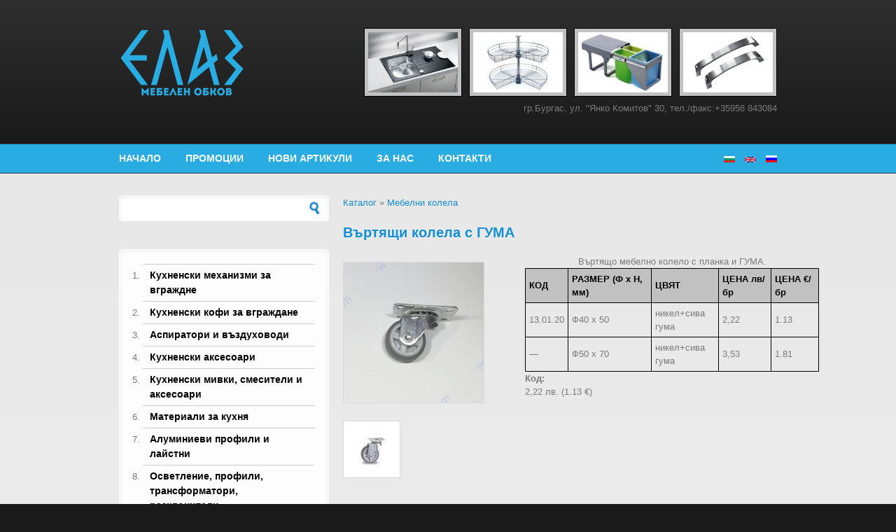

--- FILE ---
content_type: text/html; charset=utf-8
request_url: https://www.elazbg.com/bg/mebelni-kolela/vrtyashchi-kolela-s-guma
body_size: 8891
content:
<!DOCTYPE html PUBLIC "-//W3C//DTD XHTML+RDFa 1.0//EN"
  "http://www.w3.org/MarkUp/DTD/xhtml-rdfa-1.dtd">
<html xmlns="http://www.w3.org/1999/xhtml" xml:lang="bg" version="XHTML+RDFa 1.0" dir="ltr"
  xmlns:content="http://purl.org/rss/1.0/modules/content/"
  xmlns:dc="http://purl.org/dc/terms/"
  xmlns:foaf="http://xmlns.com/foaf/0.1/"
  xmlns:og="http://ogp.me/ns#"
  xmlns:rdfs="http://www.w3.org/2000/01/rdf-schema#"
  xmlns:sioc="http://rdfs.org/sioc/ns#"
  xmlns:sioct="http://rdfs.org/sioc/types#"
  xmlns:skos="http://www.w3.org/2004/02/skos/core#"
  xmlns:xsd="http://www.w3.org/2001/XMLSchema#">

<head profile="http://www.w3.org/1999/xhtml/vocab">
  <meta http-equiv="Content-Type" content="text/html; charset=utf-8" />
<meta name="MobileOptimized" content="width" />
<meta name="HandheldFriendly" content="true" />
<meta name="viewport" content="width=device-width, initial-scale=1" />
<link rel="shortcut icon" href="https://www.elazbg.com/misc/favicon.ico" type="image/vnd.microsoft.icon" />
<script type="application/ld+json">
{"@context":"http:\/\/schema.org","@type":"BreadcrumbList","itemListElement":[{"@type":"ListItem","position":1,"item":{"name":"\u041c\u0435\u0431\u0435\u043b\u043d\u0438 \u043a\u043e\u043b\u0435\u043b\u0430","@id":"https:\/\/www.elazbg.com\/bg\/catalogue\/mebelni-kolela"}}]}
</script><meta name="keywords" content="Мебелни колела,Мебелен обков. Алуминиеви профили, механизми, кантове, лайсни, панти, мебелни дръжки, мебелни крака" />
<meta name="description" content="Въртящо мебелно колело с планка и ГУМА.



				КОД

				РАЗМЕР (Ф х Н, мм)

				ЦВЯТ

				ЦЕНА лв/бр

				ЦЕНА €/бр





				13.01.20

				Ф40 х 50

				никел+сива гума

				2,22

				1.13



				—

				Ф50 х 70

				никел+сива гума

				3,53

				1.81" />
<meta name="description" content="Въртящо мебелно колело с планка и ГУМА. КОД РАЗМЕР (Ф х Н, мм) ЦВЯТ ЦЕНА лв/бр ЦЕНА €/бр  13.01.20 Ф40 х 50 никел+сива гума 2,22 1.13 — Ф50 х 70 никел+сива гума 3,53 1.81" />
<meta name="keywords" content="мебелен обков, материали за мебели, аксесоари за кухня, мебелни дръжки, закачалки, профили, LED осветление, кофи, механизми, панти, водачи, мебелни крака, ключалки, разделители за прибори, мебелен обков, материали за мебели, аксесоари за кухня, мебелни дръжки, закачалки, профили, LED осветление, кофи, механизми, панти, водачи, мебелни крака, ключалки, разделители за прибори, конектори" />
<meta name="generator" content="Drupal 7 (http://drupal.org)" />
<link rel="canonical" href="https://www.elazbg.com/bg/mebelni-kolela/vrtyashchi-kolela-s-guma" />
<link rel="shortlink" href="https://www.elazbg.com/bg/node/1233" />
  <title>Въртящи колела с ГУМА | Елаз - Мебелен обков</title>  
  <link type="text/css" rel="stylesheet" href="https://www.elazbg.com/sites/default/files/css/css_xE-rWrJf-fncB6ztZfd2huxqgxu4WO-qwma6Xer30m4.css" media="all" />
<link type="text/css" rel="stylesheet" href="https://www.elazbg.com/sites/default/files/css/css_mCTyF_8_svnZzHcpIUANct53tsKA4ExYIFlU-WtoCXw.css" media="all" />
<link type="text/css" rel="stylesheet" href="https://www.elazbg.com/sites/default/files/css/css_CVSWv5JQyuCmzkiUbqHo0JoFMGVRDcDUWgqpZDMOEHE.css" media="all" />
<link type="text/css" rel="stylesheet" href="https://www.elazbg.com/sites/default/files/css/css_TGJb4peQX-zPXkYpaPJ84mCM5BpWmXDDxHM6QS3jZis.css" media="all and (min-width: 980px)" />
<link type="text/css" rel="stylesheet" href="https://www.elazbg.com/sites/default/files/css/css_KewDO5wEEsc7lN4pHuveACu0xsD2jrJhTUcVZmmWkVs.css" media="all and (min-width: 760px) and (max-width: 980px)" />
<link type="text/css" rel="stylesheet" href="https://www.elazbg.com/sites/default/files/css/css_Ody3Rnnxl1jUn-gSkZfNONZA3PvWask0tHZzQnHYUIU.css" media="all and (max-width: 760px)" />
<link type="text/css" rel="stylesheet" href="https://www.elazbg.com/sites/default/files/css/css_vbIzfccrLElXKl0miKYV_MxcOOdURjh5rM31RdLmWFQ.css" media="all" />

<!--[if (lte IE 8)&(!IEMobile)]>
<link type="text/css" rel="stylesheet" href="https://www.elazbg.com/sites/all/themes/corporateclean/css/basic-layout.css?smd79c" media="all" />
<![endif]-->

<!--[if (lte IE 8)&(!IEMobile)]>
<link type="text/css" rel="stylesheet" href="https://www.elazbg.com/sites/all/themes/corporateclean/css/ie.css?smd79c" media="all" />
<![endif]-->
  
    
  <script type="text/javascript" src="https://www.elazbg.com/sites/default/files/js/js_Pt6OpwTd6jcHLRIjrE-eSPLWMxWDkcyYrPTIrXDSON0.js"></script>
<script type="text/javascript" src="https://www.elazbg.com/sites/default/files/js/js_onbE0n0cQY6KTDQtHO_E27UBymFC-RuqypZZ6Zxez-o.js"></script>
<script type="text/javascript" src="https://www.elazbg.com/sites/default/files/js/js_HfrY7fqEU62JiE1DE1bMUDt7V2Dafhy3btSeTJkIAnI.js"></script>
<script type="text/javascript" src="https://www.elazbg.com/sites/default/files/js/js_gFtNOCWHTQ2rILVcaK2I17e9NQzf_sFF-8snkjAfMb8.js"></script>
<script type="text/javascript" src="https://www.elazbg.com/sites/default/files/js/js__UT51lSRKnBRVnrfDXuCc4GZ9dl12LUK_xbdFHbhiwU.js"></script>
<script type="text/javascript">
<!--//--><![CDATA[//><!--
jQuery.extend(Drupal.settings, {"basePath":"\/","pathPrefix":"bg\/","setHasJsCookie":0,"ajaxPageState":{"theme":"corporateclean","theme_token":"_wJb_bPAtzsIoAS47xNZML47ojQHgAzFpNRMXCUsMZ4","js":{"0":1,"sites\/all\/modules\/jquery_update\/replace\/jquery\/1.12\/jquery.min.js":1,"misc\/jquery-extend-3.4.0.js":1,"misc\/jquery-html-prefilter-3.5.0-backport.js":1,"misc\/jquery.once.js":1,"misc\/drupal.js":1,"sites\/all\/modules\/jquery_update\/js\/jquery_browser.js":1,"misc\/form-single-submit.js":1,"sites\/all\/modules\/spamspan\/spamspan.js":1,"public:\/\/languages\/bg_4FAPWE2KMaoj1tcJhqtlphbaLx-NVkrbfr7L9VaTDV8.js":1,"sites\/all\/themes\/corporateclean\/js\/jquery.cycle.all.js":1,"sites\/all\/libraries\/colorbox\/jquery.colorbox-min.js":1,"sites\/all\/modules\/colorbox\/js\/colorbox.js":1,"sites\/all\/modules\/colorbox\/styles\/default\/colorbox_style.js":1,"misc\/textarea.js":1,"sites\/all\/modules\/webform\/js\/webform.js":1,"sites\/all\/themes\/corporateclean\/js\/js.js":1},"css":{"modules\/system\/system.base.css":1,"modules\/system\/system.menus.css":1,"modules\/system\/system.messages.css":1,"modules\/system\/system.theme.css":1,"modules\/field\/theme\/field.css":1,"modules\/node\/node.css":1,"modules\/user\/user.css":1,"sites\/all\/modules\/views\/css\/views.css":1,"sites\/all\/modules\/ckeditor\/css\/ckeditor.css":1,"sites\/all\/modules\/colorbox\/styles\/default\/colorbox_style.css":1,"sites\/all\/modules\/ctools\/css\/ctools.css":1,"modules\/locale\/locale.css":1,"public:\/\/honeypot\/honeypot.css":1,"sites\/all\/modules\/webform\/css\/webform.css":1,"sites\/all\/themes\/corporateclean\/css\/960.css":1,"sites\/all\/themes\/corporateclean\/css\/720.css":1,"sites\/all\/themes\/corporateclean\/css\/mobile.css":1,"sites\/all\/themes\/corporateclean\/style.css":1,"sites\/all\/themes\/corporateclean\/color\/colors.css":1,"sites\/all\/themes\/corporateclean\/css\/basic-layout.css":1,"sites\/all\/themes\/corporateclean\/css\/ie.css":1}},"colorbox":{"opacity":"0.85","current":"{current} of {total}","previous":"\u00ab Prev","next":"Next \u00bb","close":"Close","maxWidth":"98%","maxHeight":"98%","fixed":true,"mobiledetect":true,"mobiledevicewidth":"480px","file_public_path":"\/sites\/default\/files","specificPagesDefaultValue":"admin*\nimagebrowser*\nimg_assist*\nimce*\nnode\/add\/*\nnode\/*\/edit\nprint\/*\nprintpdf\/*\nsystem\/ajax\nsystem\/ajax\/*"},"urlIsAjaxTrusted":{"\/bg\/search-products":true,"\/bg\/mebelni-kolela\/vrtyashchi-kolela-s-guma":true}});
//--><!]]>
</script>

</head>
<body class="html not-front not-logged-in one-sidebar sidebar-first page-node page-node- page-node-1233 node-type-product i18n-bg" >
<script>
  (function(i,s,o,g,r,a,m){i['GoogleAnalyticsObject']=r;i[r]=i[r]||function(){
    (i[r].q=i[r].q||[]).push(arguments)},i[r].l=1*new Date();a=s.createElement(o),
    m=s.getElementsByTagName(o)[0];a.async=1;a.src=g;m.parentNode.insertBefore(a,m)
  })(window,document,'script','//www.google-analytics.com/analytics.js','ga');

  ga('create', 'UA-760898-44', 'auto');
  ga('send', 'pageview');

</script>
  <div id="skip-link">
    <a href="#main-content" class="element-invisible element-focusable">Премини към основното съдържание</a>
  </div>
    <!-- #header -->
<div id="header">
	<!-- #header-inside -->
    <div id="header-inside" class="container_12 clearfix">
    	<!-- #header-inside-left -->
        <div id="header-inside-left" class="grid_4">
            
                        <a href="/bg" title="Каталог"><img src="https://www.elazbg.com/sites/default/files/logo.png" alt="Каталог" /></a>
                 
                        
        </div><!-- EOF: #header-inside-left -->
        
        <!-- #header-inside-right -->    
        <div id="header-inside-right" class="grid_8">

			  <div class="region region-search-area">
    <div id="block-block-1" class="block block-block">


<div class="content">
<div style="text-align: right;">
	<img alt="" src="/sites/default/files/uploads/image-004_0.jpg" style="width: 640px; height: 480px;" /><img alt="" src="/sites/default/files/uploads/image-002.jpg" style="width: 400px; height: 270px;" /><img alt="" src="/sites/default/files/uploads/image-001.jpg" style="width: 400px; height: 270px;" /><img alt="" src="/sites/default/files/uploads/image-004.jpg" style="width: 400px; height: 270px;" />
<div class="header-address">
		гр.Бургас, ул. "Янко Комитов" 30, тел./факс:+35956 843084</div>
</div>
</div>
</div><div id="block-locale-language" class="block block-locale">


<div class="content">
<ul class="language-switcher-locale-url"><li class="bg first active"><a href="/bg/mebelni-kolela/vrtyashchi-kolela-s-guma" class="language-link active" xml:lang="bg"><img class="language-icon" typeof="foaf:Image" src="https://www.elazbg.com/sites/all/modules/languageicons/flags/bg.png" width="16" height="12" alt="Български" title="Български" /></a></li>
<li class="en"><span class="language-link locale-untranslated" xml:lang="en"><img class="language-icon" typeof="foaf:Image" src="https://www.elazbg.com/sites/all/modules/languageicons/flags/en.png" width="16" height="12" alt="English" title="English" /></span></li>
<li class="ru last"><span class="language-link locale-untranslated" xml:lang="ru"><img class="language-icon" typeof="foaf:Image" src="https://www.elazbg.com/sites/all/modules/languageicons/flags/ru.png" width="16" height="12" alt="Русский" title="Русский" /></span></li>
</ul></div>
</div>  </div>

        </div><!-- EOF: #header-inside-right -->
    
    </div><!-- EOF: #header-inside -->

</div><!-- EOF: #header -->

<!-- #header-menu -->
<div id="header-menu">
	<!-- #header-menu-inside -->
    <div id="header-menu-inside" class="container_12 clearfix">
    
    	<div class="grid_12">
            <div id="navigation" class="clearfix">
            <ul class="menu"><li class="first leaf"><a href="/bg" title="">Начало</a></li>
<li class="collapsed"><a href="/bg/promotions">Промоции</a></li>
<li class="leaf"><a href="/bg/new-products" title="">Нови артикули</a></li>
<li class="leaf"><a href="/bg/node/201">За нас</a></li>
<li class="last leaf"><a href="/bg/contact" title="">Контакти</a></li>
</ul>            </div>
        </div>
        
    </div><!-- EOF: #header-menu-inside -->

</div><!-- EOF: #header-menu -->

<!-- #banner -->
<div id="banner">

		
      

</div><!-- EOF: #banner -->


<!-- #content -->
<div id="content">
	<!-- #content-inside -->
    <div id="content-inside" class="container_12 clearfix">
    
                <!-- #sidebar-first -->
        <div id="sidebar-first" class="grid_4">
        	  <div class="region region-sidebar-first">
    <div id="block-views-exp-search-results-page" class="block block-views">


<div class="content">
<form action="/bg/search-products" method="get" id="views-exposed-form-search-results-page" accept-charset="UTF-8"><div><div class="views-exposed-form">
  <div class="views-exposed-widgets clearfix">
          <div id="edit-search-wrapper" class="views-exposed-widget views-widget-filter-search_api_views_fulltext">
                        <div class="views-widget">
          <div class="form-item form-type-textfield form-item-search">
 <input type="text" id="edit-search" name="search" value="" size="30" maxlength="128" class="form-text" />
</div>
        </div>
              </div>
                    <div class="views-exposed-widget views-submit-button">
      <input type="image" id="edit-submit--3" name="submit" src="/sites/all/themes/corporateclean/images/search-button.png" class="form-submit" />    </div>
      </div>
</div>
</div></form></div>
</div><div id="block-elazmod-catmenu-products" class="block block-elazmod">


<div class="content">
<div class="item-list"><ol class="menu"><li class="first"><a href="/bg/products/1">Кухненски механизми за вграждне</a></li>
<li><a href="/bg/products/11">Кухненски кофи за вграждане</a></li>
<li><a href="/bg/products/14">Аспиратори и въздуховоди</a></li>
<li><a href="/bg/products/17">Кухненски аксесоари</a></li>
<li><a href="/bg/products/23">Кухненски мивки, смесители и аксесоари</a></li>
<li><a href="/bg/products/31">Материали за кухня</a></li>
<li><a href="/bg/products/38">Алуминиеви профили и лайстни</a></li>
<li><a href="/bg/products/45">Осветление, профили, трансформатори, разклонители</a></li>
<li><a href="/bg/products/51">Гардеробни механизми и елементи за легла</a></li>
<li><a href="/bg/products/57">Аксесоари и материали за офис</a></li>
<li><a href="/bg/products/58">Мебелни дръжки и закачалки</a></li>
<li><a href="/bg/products/62">Мебелни ключалки</a></li>
<li><a href="/bg/products/66">Мебелни колела</a></li>
<li><a href="/bg/products/67">Мебелни крака и стъпки</a></li>
<li><a href="/bg/products/71">Водачи за чекмеджета</a></li>
<li><a href="/bg/products/77">Механизми за врати и плъзгащи системи</a></li>
<li><a href="/bg/products/82">Панти</a></li>
<li><a href="/bg/products/88">Свързващи и крепежни елементи</a></li>
<li><a href="/bg/products/92">Рафтоносачи, рафтодържачи, огледалодържачи</a></li>
<li><a href="/bg/products/95">Инструменти</a></li>
<li><a href="/bg/products/101">Консумативи за мебелно производство</a></li>
<li class="last"><a href="/bg/products/107">Аксесоари за баня</a></li>
</ol></div></div>
</div>  </div>
        </div><!-- EOF: #sidebar-first -->
                
                <div id="main" class="grid_8">
		            
            <h2 class="element-invisible">Вие сте тук</h2><div class="breadcrumb"><a href="/bg/front">Каталог</a> &raquo; <a href="/bg/catalogue/mebelni-kolela">Мебелни колела</a></div>            
                   
                 
                        
                        
			                        <h1>Въртящи колела с ГУМА</h1>
                                    
                        
              <div class="region region-content">
    <div id="block-system-main" class="block block-system">


<div class="content">
<div id="node-1233" class="node node-product" about="/bg/mebelni-kolela/vrtyashchi-kolela-s-guma" typeof="sioc:Item foaf:Document">

      <span property="dc:title" content="Въртящи колела с ГУМА" class="rdf-meta element-hidden"></span>
  <div class="content clearfix">
    <div class="field field-name-field-image field-type-image field-label-hidden"><div class="field-items"><div class="field-item even"><a href="https://www.elazbg.com/sites/default/files/styles/original/public/products/kolelo_s_guma.jpg?itok=Fu8eNuxm" title="Въртящи колела с ГУМА" class="colorbox" data-colorbox-gallery="gallery-node-1233-U-59wzIs1WI" data-cbox-img-attrs="{&quot;title&quot;: &quot;&quot;, &quot;alt&quot;: &quot;&quot;}"><img typeof="foaf:Image" src="https://www.elazbg.com/sites/default/files/styles/details-1/public/products/kolelo_s_guma.jpg?itok=gXNcAcA3" width="200" height="200" alt="" title="" /></a></div><div class="field-item odd"><a href="https://www.elazbg.com/sites/default/files/styles/original/public/products/kolelo_s_guma_f40.jpg?itok=bp6sA3DH" title="Въртящи колела с ГУМА" class="colorbox" data-colorbox-gallery="gallery-node-1233-U-59wzIs1WI" data-cbox-img-attrs="{&quot;title&quot;: &quot;&quot;, &quot;alt&quot;: &quot;&quot;}"><img typeof="foaf:Image" src="https://www.elazbg.com/sites/default/files/styles/90x90/public/products/kolelo_s_guma_f40.jpg?itok=sbMxX-wL" width="80" height="80" alt="" title="" /></a></div></div></div><div class="field field-name-body field-type-text-with-summary field-label-hidden"><div class="field-items"><div class="field-item even" property="content:encoded"><table border="2" cellpadding="3" cellspacing="1" style="width: 420px;">
<caption>
		Въртящо мебелно колело с планка и ГУМА.</caption>
<thead>
<tr>
<th>
				КОД</th>
<th>
				РАЗМЕР (Ф х Н, мм)</th>
<th>
				ЦВЯТ</th>
<th>
				ЦЕНА лв/бр</th>
<th>
				ЦЕНА €/бр</th>
</tr>
</thead>
<tbody>
<tr>
<td>
				13.01.20</td>
<td>
				Ф40 х 50</td>
<td>
				никел+сива гума</td>
<td>
				2,22</td>
<td>
				1.13</td>
</tr>
<tr>
<td>
				—</td>
<td>
				Ф50 х 70</td>
<td>
				никел+сива гума</td>
<td>
				3,53</td>
<td>
				1.81</td>
</tr>
</tbody>
</table>
</div></div></div><div class="field field-name-field-code field-type-text field-label-above"><div class="field-label">Код:&nbsp;</div><div class="field-items"><div class="field-item even">2,22 лв. (1.13 €)</div></div></div>  </div>

</div></div>
</div><div id="block-webform-client-block-999" class="block block-webform">

<h2>Изпратете запитване за продукта</h2>

<div class="content">
<form class="webform-client-form webform-client-form-999" action="/bg/mebelni-kolela/vrtyashchi-kolela-s-guma" method="post" id="webform-client-form-999" accept-charset="UTF-8"><div><div  class="form-item webform-component webform-component-textfield webform-component--name">
  <label for="edit-submitted-name">Имена <span class="form-required" title="Задължително поле.">*</span></label>
 <input required="required" type="text" id="edit-submitted-name" name="submitted[name]" value="" size="60" maxlength="128" class="form-text required" />
</div>
<div  class="form-item webform-component webform-component-email webform-component--email">
  <label for="edit-submitted-email">Емайл <span class="form-required" title="Задължително поле.">*</span></label>
 <input required="required" class="email form-text form-email required" type="email" id="edit-submitted-email" name="submitted[email]" size="60" />
</div>
<div  class="form-item webform-component webform-component-textarea webform-component--message">
  <label for="edit-submitted-message">Съобщение <span class="form-required" title="Задължително поле.">*</span></label>
 <div class="form-textarea-wrapper resizable"><textarea required="required" id="edit-submitted-message" name="submitted[message]" cols="60" rows="5" class="form-textarea required"></textarea></div>
</div>
<div  class="form-item webform-component webform-component-checkboxes webform-component--conditions">
  <label class="element-invisible" for="edit-submitted-conditions">Запознат съм и Приемам Общите условия за ползване на сайта <span class="form-required" title="Задължително поле.">*</span></label>
 <div id="edit-submitted-conditions" class="form-checkboxes"><div class="form-item form-type-checkbox form-item-submitted-conditions-1">
 <input required="required" type="checkbox" id="edit-submitted-conditions-1" name="submitted[conditions][1]" value="1" class="form-checkbox" />  <label class="option" for="edit-submitted-conditions-1">Запознат съм и Приемам Общите условия за ползване на сайта </label>

</div>
</div>
</div>
<div  class="form-item webform-component webform-component-checkboxes webform-component--terms">
  <label class="element-invisible" for="edit-submitted-terms">Запознат съм и Приемам Политиката за сигурност и защита на личните данни <span class="form-required" title="Задължително поле.">*</span></label>
 <div id="edit-submitted-terms" class="form-checkboxes"><div class="form-item form-type-checkbox form-item-submitted-terms-1">
 <input required="required" type="checkbox" id="edit-submitted-terms-1" name="submitted[terms][1]" value="1" class="form-checkbox" />  <label class="option" for="edit-submitted-terms-1">Запознат съм и Приемам Политиката за сигурност и защита на личните данни </label>

</div>
</div>
</div>
<input type="hidden" name="details[sid]" />
<input type="hidden" name="details[page_num]" value="1" />
<input type="hidden" name="details[page_count]" value="1" />
<input type="hidden" name="details[finished]" value="0" />
<input type="hidden" name="form_build_id" value="form-lr2_3ircQTKRpHOkoCpvN8Jjrir_yAkzubdHqtq0ll8" />
<input type="hidden" name="form_id" value="webform_client_form_999" />
<div class="url-textfield"><div class="form-item form-type-textfield form-item-url">
  <label for="edit-url">Leave this field blank </label>
 <input autocomplete="off" type="text" id="edit-url" name="url" value="" size="20" maxlength="128" class="form-text" />
</div>
</div><div class="form-actions"><input class="webform-submit button-primary form-submit" type="submit" name="op" value="Изпрати" /></div></div></form></div>
</div><div id="block-webform-client-block-1054" class="block block-webform">

<h2>Изпрати заявка за продукта</h2>

<div class="content">
<form class="webform-client-form webform-client-form-1054" action="/bg/mebelni-kolela/vrtyashchi-kolela-s-guma" method="post" id="webform-client-form-1054" accept-charset="UTF-8"><div><div  class="form-item webform-component webform-component-textfield webform-component--name">
  <label for="edit-submitted-name--2">Имена <span class="form-required" title="Задължително поле.">*</span></label>
 <input required="required" placeholder="Вашите имена" type="text" id="edit-submitted-name--2" name="submitted[name]" value="" size="60" maxlength="128" class="form-text required" />
</div>
<div  class="form-item webform-component webform-component-email webform-component--mail">
  <label for="edit-submitted-mail">Емайл <span class="form-required" title="Задължително поле.">*</span></label>
 <input required="required" class="email form-text form-email required" placeholder="Емайл" type="email" id="edit-submitted-mail" name="submitted[mail]" size="60" />
</div>
<div  class="form-item webform-component webform-component-textfield webform-component--phone">
  <label for="edit-submitted-phone">Телефон <span class="form-required" title="Задължително поле.">*</span></label>
 <input required="required" placeholder="Телефон за връзка" type="text" id="edit-submitted-phone" name="submitted[phone]" value="" size="60" maxlength="128" class="form-text required" />
</div>
<div  class="form-item webform-component webform-component-textfield webform-component--address">
  <label for="edit-submitted-address">Адрес <span class="form-required" title="Задължително поле.">*</span></label>
 <input required="required" placeholder="Адрес за доставка" type="text" id="edit-submitted-address" name="submitted[address]" value="" size="60" maxlength="128" class="form-text required" />
</div>
<div  class="form-item webform-component webform-component-number webform-component--qty">
  <label for="edit-submitted-qty">Количество <span class="form-required" title="Задължително поле.">*</span></label>
 <input required="required" placeholder="Въведете само чифри" type="text" id="edit-submitted-qty" name="submitted[qty]" min="1" step="any" class="form-text form-number required" />
</div>
<div  class="form-item webform-component webform-component-textarea webform-component--message">
  <label for="edit-submitted-message--2">Съобщение </label>
 <div class="form-textarea-wrapper resizable"><textarea id="edit-submitted-message--2" name="submitted[message]" cols="60" rows="5" class="form-textarea"></textarea></div>
</div>
<div  class="form-item webform-component webform-component-checkboxes webform-component--conditions">
  <label class="element-invisible" for="edit-submitted-conditions--2">Запознат съм и Приемам Общите условия за ползване на сайта <span class="form-required" title="Задължително поле.">*</span></label>
 <div id="edit-submitted-conditions--2" class="form-checkboxes"><div class="form-item form-type-checkbox form-item-submitted-conditions-1">
 <input required="required" type="checkbox" id="edit-submitted-conditions--2-1" name="submitted[conditions][1]" value="1" class="form-checkbox" />  <label class="option" for="edit-submitted-conditions--2-1">Запознат съм и Приемам Общите условия за ползване на сайта </label>

</div>
</div>
</div>
<div  class="form-item webform-component webform-component-checkboxes webform-component--terms">
  <label class="element-invisible" for="edit-submitted-terms--2">Запознат съм и Приемам Политиката за сигурност и защита на личните данни <span class="form-required" title="Задължително поле.">*</span></label>
 <div id="edit-submitted-terms--2" class="form-checkboxes"><div class="form-item form-type-checkbox form-item-submitted-terms-1">
 <input required="required" type="checkbox" id="edit-submitted-terms--2-1" name="submitted[terms][1]" value="1" class="form-checkbox" />  <label class="option" for="edit-submitted-terms--2-1">Запознат съм и Приемам Политиката за сигурност и защита на личните данни </label>

</div>
</div>
</div>
<input type="hidden" name="details[sid]" />
<input type="hidden" name="details[page_num]" value="1" />
<input type="hidden" name="details[page_count]" value="1" />
<input type="hidden" name="details[finished]" value="0" />
<input type="hidden" name="form_build_id" value="form-d3onoFEgh-bT3aWQ4WSlr5tgF8NSfowwRkl-09VIvyI" />
<input type="hidden" name="form_id" value="webform_client_form_1054" />
<div class="url-textfield"><div class="form-item form-type-textfield form-item-url">
  <label for="edit-url--2">Leave this field blank </label>
 <input autocomplete="off" type="text" id="edit-url--2" name="url" value="" size="20" maxlength="128" class="form-text" />
</div>
</div><div class="form-actions"><input class="webform-submit button-primary form-submit" type="submit" name="op" value="Изпрати" /></div></div></form></div>
</div>  </div>
            
                        
        </div><!-- EOF: #main -->
        
          

    </div><!-- EOF: #content-inside -->

</div><!-- EOF: #content -->

<!-- #footer -->    
<div id="footer">
	<!-- #footer-inside -->
    <div id="footer-inside" class="container_12 clearfix">
    
        <div class="footer-area grid_4">
                </div><!-- EOF: .footer-area -->
        
        <div class="footer-area grid_4">
                </div><!-- EOF: .footer-area -->
        
        <div class="footer-area grid_4">
                </div><!-- EOF: .footer-area -->
       
    </div><!-- EOF: #footer-inside -->

</div><!-- EOF: #footer -->

<!-- #footer-bottom -->    
<div id="footer-bottom">

	<!-- #footer-bottom-inside --> 
    <div id="footer-bottom-inside" class="container_12 clearfix">
    	<!-- #footer-bottom-left --> 
    	<div id="footer-bottom-left" class="grid_8">
        
            <ul class="secondary-menu links clearfix"><li class="menu-2320 first"><a href="/bg/content/obshchi-usloviya-za-polzvane-na-sayta" title=""> Общи условия за ползване на сайта</a></li>
<li class="menu-1632 last"><a href="/bg/user/login" title="">Вход</a></li>
</ul>            
              <div class="region region-footer">
    <div id="block-system-powered-by" class="block block-system">


<div class="content">
<span>Създаден с <a href="https://www.drupal.org">Drupal</a></span></div>
</div>  </div>
            
        </div>
    	<!-- #footer-bottom-right --> 
        <div id="footer-bottom-right" class="grid_4">
        
        	  <div class="region region-footer-bottom-right">
    <div id="block-block-2" class="block block-block">


<div class="content">
<div style="text-align: right;">
	+35956 843084<br />
	ул. "Янко Комитов" 30<br />
	Бургас 8000<br />
	<span class="spamspan"><span class="u">elazeood</span> [at] <span class="d">abv.bg</span></span></div>
</div>
</div>  </div>
        
        </div><!-- EOF: #footer-bottom-right -->
       
    </div><!-- EOF: #footer-bottom-inside -->
    
    <!-- #credits -->   
    <div id="credits" class="container_12 clearfix">
    </div>
    <!-- EOF: #credits -->

</div><!-- EOF: #footer -->  <script type="text/javascript">
<!--//--><![CDATA[//><!--
jQuery(document).ready(function($) {
	
	$(window).load(function() {
	
		$("#slideshow img").show();
		$("#slideshow").fadeIn("slow");
		$("#slider-controls-wrapper").fadeIn("slow");
	
		$("#slideshow").cycle({
			fx:    "scrollHorz",
			speed:  "slow",
			timeout: "10000",
			random: 0,
			nowrap: 0,
			pause: 0,
			pager:  "#slider-navigation",
			pagerAnchorBuilder: function(idx, slide) {
				return "#slider-navigation li:eq(" + (idx) + ") a";
			},
			slideResize: true,
			containerResize: false,
			height: "auto",
			fit: 1,
			before: function(){
				$(this).parent().find(".slider-item.current").removeClass("current");
			},
			after: onAfter
		});
	});
	
	function onAfter(curr, next, opts, fwd) {
		var $ht = $(this).height();
		$(this).parent().height($ht);
		$(this).addClass("current");
	}
	
	$(window).load(function() {
		var $ht = $(".slider-item.current").height();
		$("#slideshow").height($ht);
	});
	
	$(window).resize(function() {
		var $ht = $(".slider-item.current").height();
		$("#slideshow").height($ht);
	});
	
	});
//--><!]]>
</script>
</body>
</html>


--- FILE ---
content_type: application/javascript
request_url: https://www.elazbg.com/sites/default/files/js/js__UT51lSRKnBRVnrfDXuCc4GZ9dl12LUK_xbdFHbhiwU.js
body_size: 278
content:
//document.oncontextmenu = document.body.oncontextmenu = function() {return false;}
(function ($) {
    Drupal.behaviors.elazBehavior = {
        attach: function (context, settings) {
            $('.block-webform h2', context).on('click', function(){
                var p = $(this).parent();
                $('.webform-client-form', p).slideToggle();
            });
        }
    };
})(jQuery);;


--- FILE ---
content_type: text/plain
request_url: https://www.google-analytics.com/j/collect?v=1&_v=j102&a=206506836&t=pageview&_s=1&dl=https%3A%2F%2Fwww.elazbg.com%2Fbg%2Fmebelni-kolela%2Fvrtyashchi-kolela-s-guma&ul=en-us%40posix&dt=%D0%92%D1%8A%D1%80%D1%82%D1%8F%D1%89%D0%B8%20%D0%BA%D0%BE%D0%BB%D0%B5%D0%BB%D0%B0%20%D1%81%20%D0%93%D0%A3%D0%9C%D0%90%20%7C%20%D0%95%D0%BB%D0%B0%D0%B7%20-%20%D0%9C%D0%B5%D0%B1%D0%B5%D0%BB%D0%B5%D0%BD%20%D0%BE%D0%B1%D0%BA%D0%BE%D0%B2&sr=1280x720&vp=1280x720&_u=IEBAAEABAAAAACAAI~&jid=1199234656&gjid=95871901&cid=1426907917.1764567021&tid=UA-760898-44&_gid=1937396010.1764567021&_r=1&_slc=1&z=355352690
body_size: -449
content:
2,cG-8FY3PWRT6J